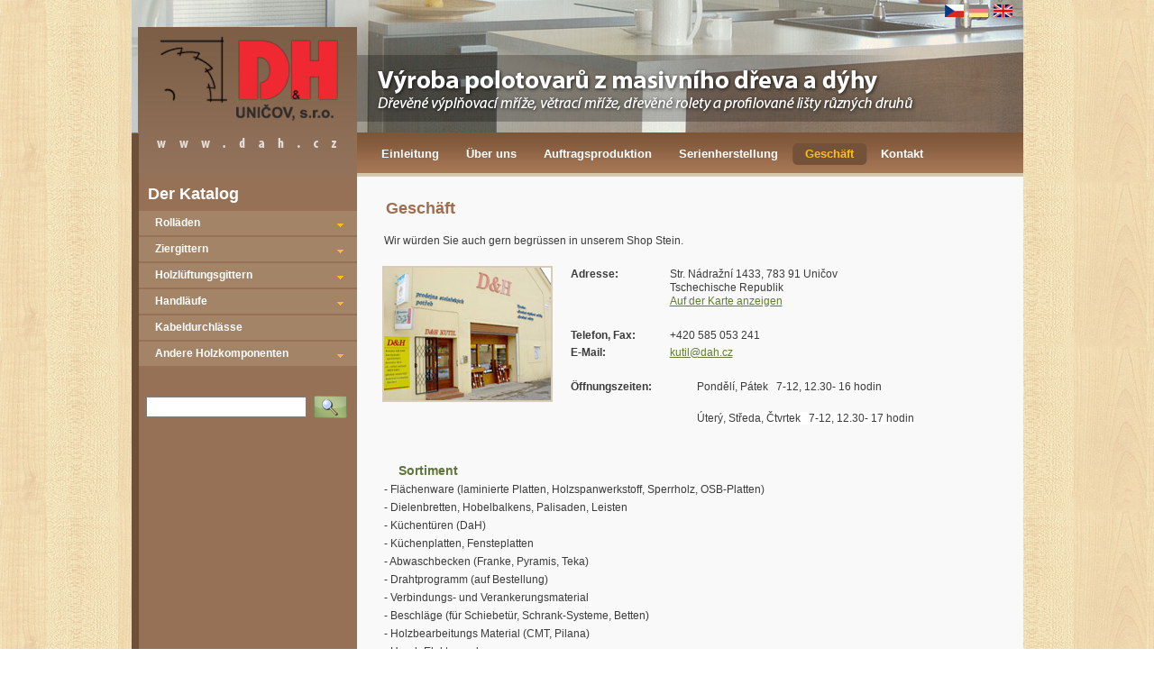

--- FILE ---
content_type: text/html;charset=utf-8
request_url: http://www.dah.cz/obchod-de.do;jsessionid=B230564D75FA5797C2A39185D30AFB15
body_size: 2654
content:






<!DOCTYPE html PUBLIC "-//W3C//DTD HTML 4.01 Transitional//EN" "http://www.w3.org/TR/html4/loose.dtd">


<html>
	<head>
		<title>D &amp; H Uničov, s.r.o.&nbsp;-&nbsp;obchod
			
		</title>
		<meta http-equiv="Content-Type" content="text/html; charset=utf-8" >
		<meta name="Keywords" content="D &amp; H Uničov, s.r.o.,  obchod" >
		<meta name="Description" content="D &amp; H Uničov, s.r.o. - obchod" >
		<link rel="stylesheet" type="text/css" href="styly/hlavni.css" >
		<link rel="stylesheet" type="text/css" href="styly/slimbox_cz.css" >
		<script type="text/javascript" src="js/mootools.js"></script>
		<script type="text/javascript" src="js/slimbox.js"></script>
	</head>
	<body>
		<div id="page">
			<div id="hlavicka">
				<div id="hlavicka-obrazek">
					<a href="uvod.do"><img src="dbimg/5_429.jpg" alt=""></a>
					<div id="jazyky">
						
							
							
							&nbsp;<a href="/lang.do;jsessionid=950D70475005EEFF2F47EBE8461DE044?jaz=cz"><img src="obrazky/flag_cz.jpg" alt="čeština" border="0"></a>
													
						
							
							&nbsp;<img src="obrazky/flag_de.gif" alt="němčina" border="0">
							
													
						
							
							
							&nbsp;<a href="/lang.do;jsessionid=950D70475005EEFF2F47EBE8461DE044?jaz=en"><img src="obrazky/flag_en.jpg" alt="angličtina" border="0"></a>
													
						
					</div>					
				</div>
				<div id="hlavicka-menu">
					<div id="hlavicka-menu-doplnek"></div>
					<div id="menu-1-uroven">
						<ul id="menu-uroven-1">
							
								
								
								
									<li>
										<div>
											<a href="/uvod-de.do;jsessionid=950D70475005EEFF2F47EBE8461DE044">Einleitung</a>
										</div>
									</li>
								
								
							
								
								
								
									<li>
										<div>
											<a href="/o-nas-de.do;jsessionid=950D70475005EEFF2F47EBE8461DE044">Über uns</a>
										</div>
									</li>
								
								
							
								
								
								
									<li>
										<div>
											<a href="/zakazkova-vyroba-de.do;jsessionid=950D70475005EEFF2F47EBE8461DE044">Auftragsproduktion</a>
										</div>
									</li>
								
								
							
								
								
								
									<li>
										<div>
											<a href="/seriova-vyroba-de.do;jsessionid=950D70475005EEFF2F47EBE8461DE044">Serienherstellung</a>
										</div>
									</li>
								
								
							
								
								
									<li class="aktivni">
										<div class="aktivni-vnejsi">
											<div class="aktivni-vnitrni">
												<a href="/obchod-de.do;jsessionid=950D70475005EEFF2F47EBE8461DE044">Geschäft</a>
											</div>
										</div>
									</li>
								
								
								
							
								
								
								
									<li>
										<div>
											<a href="/kontakt-de.do;jsessionid=950D70475005EEFF2F47EBE8461DE044">Kontakt</a>
										</div>
									</li>
								
								
							
								
													
						</ul>
					</div>
				</div>
			</div>
			<div id="stred">
				<div id="levy">
					
					
					
						<div id="katalog-nadpis">Der Katalog</div>
					
					<ul id="katalog">
						
							
						
							
						
							
						
							
						
							
						
							
						
							
								
								
								
									
										
										
										
										
											
																					
										<li class="more">
											<a href="/drevene-rolety-de.do;jsessionid=950D70475005EEFF2F47EBE8461DE044">Rolläden</a>
											
										</li>
									
										
										
										
										
											
																					
										<li class="more">
											<a href="/sikme-provedeni-de.do;jsessionid=950D70475005EEFF2F47EBE8461DE044">Ziergittern</a>
											
										</li>
									
										
										
										
										
											
																					
										<li class="more">
											<a href="/obdelnikove-lepene-de.do;jsessionid=950D70475005EEFF2F47EBE8461DE044">Holzlüftungsgittern</a>
											
										</li>
									
										
										
										
										
											
																					
										<li class="more">
											<a href="/drevena-madla-s-de.do;jsessionid=950D70475005EEFF2F47EBE8461DE044">Handläufe</a>
											
										</li>
									
										
										
										
											
										
																					
										<li class="">
											<a href="/kabelove-pruchodky-de.do;jsessionid=950D70475005EEFF2F47EBE8461DE044">Kabeldurchlässe</a>
											
										</li>
									
										
										
										
										
											
																					
										<li class="more">
											<a href="/ostatni-drevene-komponenty-de.do;jsessionid=950D70475005EEFF2F47EBE8461DE044">Andere Holzkomponenten</a>
											
										</li>
									
								
							
						
					</ul>	
					<div class="hledani">
						<table>
							<tr>
								<td>
									<form action="hledani.do" name="hledaniForm" method="get">
										<input type="text" name="dotaz_hledani" value="" >
									</form>
								</td>
								<td>
									<div id="tlacitko-obal"><div id="tlacitko-hledani"><a href="javascript:document['hledaniForm'].submit()">Vyhledat<span></span></a></div></div>
								</td>
							</tr>
						</table>	
					</div>
				</div>
				<div id="pravy">
					<!-- obsah -->
					
						







<div id="cely-galerie">
		
			<h1>Geschäft</h1>
<p>Wir würden Sie auch gern begrüssen in unserem Shop Stein.</p>
<table>
    <tbody>
        <tr>
            <td><img alt="" src="dbimg/image/prodejna.jpg" /></td>
            <td>
            <table class="vlastnosti">
                <tbody>
                    <tr>
                        <td class="leva-vlastnosti">Adresse:</td>
                        <td class="prava-vlastnosti">Str. Nádražní 1433, 783 91 Uničov<br />
                        Tschechische Republik<br />
                        <a target="_blank" href="http://mapy.cz/#mm=ZP@sa=s@st=s@ssq=N%C3%A1dra%C5%BEn%C3%AD%20532,Uni%C4%8Dov@x=139283350@y=134914031@z=14">Auf der Karte anzeigen</a></td>
                    </tr>
                    <tr>
                        <td class="leva-vlastnosti">&nbsp;</td>
                        <td class="prava-vlastnosti">&nbsp;</td>
                    </tr>
                    <tr>
                        <td class="leva-vlastnosti">Telefon, Fax:</td>
                        <td class="prava-vlastnosti">+420 585 053 241</td>
                    </tr>
                    <tr>
                        <td class="leva-vlastnosti">E-Mail:</td>
                        <td class="prava-vlastnosti"><a href="mailto:kutil@dah.cz">kutil@dah.cz</a></td>
                    </tr>
                    <tr>
                        <td class="leva-vlastnosti">&nbsp;</td>
                        <td class="prava-vlastnosti">&nbsp;</td>
                    </tr>
                    <tr>
                        <td class="leva-vlastnosti">Öffnungszeiten:</td>
                        <td class="prava-vlastnosti">
                        <p>Pondělí, Pátek&nbsp;&nbsp;&nbsp;7-12, 12.30- 16 hodin</p>
                        <p><span style="background-color: rgb(255, 255, 255);">Úterý, Středa, Čtvrtek &nbsp; 7-12, 12.30- 17 hodin</span></p>
                        </td>
                    </tr>
                </tbody>
            </table>
            </td>
        </tr>
    </tbody>
</table>
<h2>Sortiment</h2>
<ul>
    <li>- Flächenware&nbsp;(laminierte Platten, Holzspanwerkstoff, Sperrholz, OSB-Platten)</li>
    <li>- Dielenbretten, Hobelbalkens,&nbsp;Palisaden,&nbsp;Leisten</li>
    <li>- Küchentüren (DaH)</li>
    <li>- Küchenplatten, Fensteplatten</li>
    <li>- Abwaschbecken (Franke, Pyramis, Teka)</li>
    <li>- Drahtprogramm (auf Bestellung)</li>
    <li>- Verbindungs- und Verankerungsmaterial</li>
    <li>- Beschläge (für Schiebetür, Schrank-Systeme, Betten)</li>
    <li>- Holzbearbeitungs Material (CMT, Pilana)</li>
    <li>- Hand- Elektrowerkzeugen&nbsp;</li>
    <li>- Beizen und Lacke (Herbol, Remmers)</li>
    <li>- Schleifmittel</li>
    <li>&nbsp;</li>
</ul>
<p>&nbsp;</p>
		
	
		<h2 class="reference">Fotogalerie</h2>
		<div id="galerie">
			<table class="male-obrazky" cellpadding="0" cellspacing="0">
				<tr>
				
				
					<td>
						<table cellpadding="0" cellspacing="0">
							<tr>
								<td class="obal-mini" align="center">
									<a href="dbimg/fotogalerie/mobr_77_810.jpg" rel="lightbox[CG]" title=""><img src="dbimg/fotogalerie/mmobr_77_810.jpg"></a>
								</td>
							</tr>
						</table>
					</td>
					
					
				
					<td>
						<table cellpadding="0" cellspacing="0">
							<tr>
								<td class="obal-mini" align="center">
									<a href="dbimg/fotogalerie/mobr_79_482.JPG" rel="lightbox[CG]" title=""><img src="dbimg/fotogalerie/mmobr_79_482.JPG"></a>
								</td>
							</tr>
						</table>
					</td>
					
					
				
					<td>
						<table cellpadding="0" cellspacing="0">
							<tr>
								<td class="obal-mini" align="center">
									<a href="dbimg/fotogalerie/mobr_80_579.JPG" rel="lightbox[CG]" title=""><img src="dbimg/fotogalerie/mmobr_80_579.JPG"></a>
								</td>
							</tr>
						</table>
					</td>
					
					
				
					<td>
						<table cellpadding="0" cellspacing="0">
							<tr>
								<td class="obal-mini" align="center">
									<a href="dbimg/fotogalerie/mobr_81_44.JPG" rel="lightbox[CG]" title=""><img src="dbimg/fotogalerie/mmobr_81_44.JPG"></a>
								</td>
							</tr>
						</table>
					</td>
					
					</tr>
					<tr>
					
					
				
				
					<td></td>
				
					<td></td>
				
					<td></td>
				
					<td></td>
				
				</tr>
			</table>
		</div>			
	
</div>


					
					
					<!-- konec obsahu -->
				</div>
				<div class="clearing"></div>
				<div id="konec-obsahu"></div>
			</div>
			<div id="paticka">
				<div id="paticka-leva">
					<div class="pat-zluta">Všechna práva vyhrazena - DH Uničov, s.r.o.</div>
					<div class="pat-bila">Copyright © 1998-2009</div>
				</div>
				<div id="paticka-prava">
					<div class="pat-bila">Grafický návrh</div>
					<div class="pat-zluta"><a href="http://www.tellinger.cz">www.tellinger.cz</a></div>
				</div>
			</div>
		</div>	
	</body>
</html>



--- FILE ---
content_type: text/css
request_url: http://www.dah.cz/styly/hlavni.css
body_size: 2053
content:
*, html {
	margin: 0;
	padding: 0;
}
.clear {
	clear: both; 
}
.clearing {
	clear: both;
	width: 100%;
	height: 2px;
	font-size: 2px;
}
html, body {
     height: 100%;
}
body {
	background: url("../obrazky/pozadi-body.jpg") 0 0 repeat;	
	color: #3b3b3b;
	text-align: center; 
	font-family: Tahoma, sans-serif;
	font-size: 12px;
	line-height: 1.25em;
}
#page {
	text-align: left;
	width: 989px;
	margin: 0 auto;
}
ul {
	list-style: none;
}
h1, h2, h3, h4, h5, form, input, select, ul, ol, table, tr, td, p {
	margin: 0;
	padding: 0;
	border: 0;
}
table {
	border-collapse: collapse;
}

a, a:hover, a:visited {
	color: #617b34;
}
a:hover {
	text-decoration: none;
}
a img {
	border: 0;
}
.nastred {
	text-align: center;
}
.vpravo {
	text-align: right;
}


/* hlavicka */

#hlavicka {
	width: 989px;
	height: 196px;
	background: url("../obrazky/hlavicka1.jpg") 0px 0px no-repeat;	
}
#hlavicka-obrazek {
	width: 989px;
	height: 147px;
	position: relative;
	overflow: hidden;
}

#jazyky {
	width: 90px;
	height: 15px;
	position: absolute;
	top: 5px;
	right: 0;
}

#hlavicka-menu {
	width: 989px;
	height: 49px;
	background: url("../obrazky/menu-pozadi.gif") 0 0px repeat-x;	
}
#hlavicka-menu-doplnek {
	width: 250px;
	height: 49px;
	float: left;
	background: url("../obrazky/menu-doplnek.gif") 0px 0px no-repeat;		
}
#hlavicka-menu-obal {
	width: 739px;
	height: 49px;
	float: left;	
}
#menu-1-uroven {
	padding: 0 12px;
	height: 49px;
	overflow: hidden;
}
ul#menu-uroven-1 li {
	float: left;
}
ul#menu-uroven-1 li a {
	display: block;
	padding: 23px 15px 21px 15px;
	background: url("../obrazky/menu-pozadi.gif") 0 0 repeat-x;	
	color: white;
	cursor: pointer;
	text-decoration: none;
	font-size: 13px;
	line-height: 1.25px;
	font-weight: bold;
}
ul#menu-uroven-1 li a:hover {
	background: url("../obrazky/menu-pozadi-over.gif") 0 0 repeat-x;	
}
ul#menu-uroven-1 li.aktivni a, ul#menu-uroven-1 li.aktivni a:hover {
	background: url("../obrazky/menu-pozadi-over.gif") 0 0 repeat-x;
	color: #ffbb26;
	padding: 23px 7px 21px 7px;
}
.aktivni-vnejsi {
	padding-left: 8px;
	background: url("../obrazky/menu-aktivni-vnejsi.gif") 0 0 no-repeat;	
}

.aktivni-vnitrni {
	padding-right: 8px;	
	background: url("../obrazky/menu-aktivni-vnitrni.gif") right top no-repeat;
}
div#katalog-nadpis {
	padding: 8px 10px;
	font-size: 18px;
	font-weight: bold;
	line-height: 1.25em;
	color: white;	
}
ul#katalog {
	width: 242px;
}
ul#katalog li {
	padding-bottom: 2px;	
}
ul#katalog li li{
	padding-bottom: 0;	
}
ul#katalog li a {
	padding: 6px 18px 6px 18px;
	width: 206px;
	display: block;
	color: white;
	font-size: 12px;
	line-height: 1.25em;
	font-weight: bold;
	background: #a48466;	
}
ul#katalog li a {
	color: white;
	text-decoration: none;
}
ul#katalog li a:hover {
	text-decoration: underline;
}
ul#katalog li.moreactive a {
	background: #6e4f38 url("../obrazky/pozadi-aktivni-katalog.gif") left top no-repeat;
}
ul#katalog li.active a {
	background-color: #6e4f38;
}
ul#katalog li.moreactive a, ul#katalog li.active a {
	color: #ffbb26;
}
ul#katalog li.more a {
	background: #a48466 url("../obrazky/pozadi-katalog.gif") left top no-repeat;
}
ul#katalog li li a, ul#katalog li.more li a, ul#katalog li.moreactive li a {
	padding: 3px 18px 3px 18px;
	width: 206px;
	color: white;
	font-size: 11px;
	line-height: 1.25em;
	background: none;	
	font-weight: normal;	
	background: #977155; 
}
ul#katalog li li a, ul#katalog li.moreactive li a {
	color: white;
	text-decoration: underline;
}
ul#katalog li li.active a, ul#katalog li.moreactive li.active a {
	color: #ffbb26;
}
ul#katalog li li a:hover {
	text-decoration: none;
}
ul#katalog li.more ul, ul#katalog li.moreactive ul {
	background-color: #977155; 
	padding-bottom: 3px;
}
.hledani {
	padding: 0px 37px 4px 25px;
	margin-bottom: 15px;	
}
.hledani input {
	border: 1px solid #829d3b;	
	width: 175px;
}
.hledani table {
	width: 250px;
}
#tlacitko-hledani {
	width: 57px;
	height: 18px;
	position: relative;
	overflow: hidden;
	
}
#tlacitko-hledani a span {
	width: 57px;
	height: 18px;
	display: block;
	position: absolute;
	top: 0;
	left: 0;
	cursor: pointer;
	background: url("../obrazky/pravy-hledani-tlacitko.gif") 0px 0px no-repeat;
}


/* paticka */

#paticka {
	width: 989px;
	height: 75px;
	background: url("../obrazky/paticka-pozadi.gif") top left repeat-y;
	margin-top: 12px;
	margin-bottom: 25px;
	font-size: 11px;
	line-height: 1.25em;
}
#paticka-leva, #paticka-prava {
	float: left;	
	padding-top: 22px;
}
#paticka-leva {
	width: 472px;
	text-align: left;
	padding-left: 22px;	
}
#paticka-prava {
	width: 467px;
	padding-right: 28px;	
	text-align: right;	
}
.pat-bila {
	font-weight: bold;
	color: white;
	padding-bottom: 3px;
}
.pat-zluta {
	color: #ffbb26;
	padding-bottom: 3px;	
}
.pat-zluta a, .pat-zluta a:hover, .pat-zluta a:visited  {
	color: #ffbb26;
}

/* stred */

#stred {
	width: 989px;
	min-height: 20px;
	_height: 20px;	
	background: url("../obrazky/obsah-pozadi.gif") top left repeat-y;		
}
#konec-obsahu {
	width: 989px;
	font-size: 2px;
	line-height: 2px;
	height: 10px;
	background: url("../obrazky/obsah-konec.gif") top left no-repeat;	
}
#levy {
	width: 242px;	
	float: left;
	overflow: hidden;
	padding-left: 8px;
}
#pravy {
	width: 739px;	
	float: left;	
	padding-top: 24px;
}

.hledani {
	padding: 30px 8px 4px 8px;
	margin-bottom: 15px;	
}
.hledani input {
	border: 1px solid #807e7d;	
	padding: 3px 2px;
	width: 172px;
}
.hledani table {
	width: 226px;
}
#tlacitko-hledani {
	width: 39px;
	height: 27px;
	position: relative;
	overflow: hidden;
	
}
#tlacitko-hledani a span {
	width: 39px;
	height: 27px;
	display: block;
	position: absolute;
	top: 0;
	left: 0;
	cursor: pointer;
	background: url("../obrazky/hledat.gif") 0px 0px no-repeat;
}

/* obsah */
h1 {
	padding: 0px 32px 18px 32px;
	color: #a06e4d;
	font-size: 18px;
	line-height: 1.25em;
	font-weight: bold;	
}
h2 {
	padding: 0px 30px 5px 46px;
	color: #5f7539;
	font-size: 14px;
	line-height: 1.25em;
	font-weight: bold;	
}
h3 {
	padding: 0px 30px 12px 30px;
	color: #617b34;
	font-size: 14px;
	line-height: 1.25em;
	font-weight: bold;	
}
h4 {
	padding: 0px 30px 5px 30px;
	color: #735239;
	font-size: 12px;
	line-height: 1.25em;
	font-weight: bold;	
}

#pravy p {
	padding: 0px 30px 20px 30px;
}
#pravy ul {
	padding: 0px 30px 15px 30px;
}
#pravy ul li {
	padding: 0px 0px 5px 0px;
}
#pravy img  {
	border: 2px solid #d8ccb8;
}
#pravy img.noborder  {
	border: 0;
}
#pravy table {
	margin: 0 28px 20px 28px;
}
#pravy table h4 {
	padding: 8px 0 5px 0;
	
}
#pravy table h2 {
	padding: 0px 0px 5px 16px;
	
}
#pravy table table {
	margin: 0;
}
#pravy table td {
	vertical-align: top;
}
#pravy table td.leva-vlastnosti {
	font-weight: bold;
	padding: 2px 0 2px 20px;
}
#pravy table td.prava-vlastnosti {
	padding: 2px 0 2px 20px;
}

#pravy table.provedeni, #pravy table.provedeni2 {
	border: 2px solid #d8ccb8;
	width: 680px;
}
#pravy table.provedeni td, #pravy table.provedeni2 td {
	vertical-align: top;
}
#pravy table.provedeni th, #pravy table.provedeni2 th {
	vertical-align: top;
	font-weight: bold;
	color: #ffbb26;
	padding: 3px;
	background-color: #9f836a;
	border: 1px solid #66503f;	
	text-align: center;
}
#pravy table.provedeni td, #pravy table.provedeni2 td {
	vertical-align: top;
	font-weight: normal;
	color: #ffffff;
	padding: 3px;
	background-color: #92725a;
	border: 1px solid #66503f;
}
#bily-obdelnik {
	margin: 0 28px 20px 28px;
	padding: 10px 0 0 0;
	background-color: #ffffff;
}

#pravy #galerie {
	padding-bottom: 20px;
}
#pravy galerie table.male-obrazky td {
	padding: 2px;
	border: 0;
}
#pravy #galerie table.male-obrazky td table {
	width: 170px;
	height: 125px;
	padding: 0;
	margin: 0;
}
#pravy #galerie table.male-obrazky td table td.obal-mini {
	width: 170px;
	height: 125px;
	padding: 0;
	vertical-align: middle;
	text-align: center;
}
#pravy iframe {
	border: 2px solid #d8ccb8;
}

#pravy table.provedeni input {
	border: 1px solid #d8ccb8;
	width: 30px;
}
#pravy table.provedeni2 input {
	border: 1px solid #d8ccb8;
	width: 150px;
}

#pravy table.provedeni2 td.tab-text {
	text-align: right;
	width: 20%;	
}
#pravy input.tlacitko {
	border: 2px solid #d8ccb8;
	background-color: #92725a;
	padding: 5px;
	color: #ffffff;
	font-weight: bold;	
}
#pravy input.tlacitko:hover {
	background-color: #9f836a;
	color: #ffbb26;
	cursor: pointer;
}
.vpravo2 {
	text-align: right;
	padding-right: 30px;
	font-weight: bold;
}
ul#podmenu li {
	float: left;
	font-weight: bold;
	padding-right: 12px;
	font-size: 11px;
	line-height: 1.25em;
}


div.form-kosik-submit, div.form-kosik-submit2, div.form-kosik-submit3 {
	border: 2px solid #d8ccb8;
	background-color: #92725a;
	padding: 5px;
	color: #ffffff;
	font-weight: bold;
	text-transform: uppercase;
	float: left;
	margin-right: 10px;
}
div.form-kosik-submit:hover, div.form-kosik-submit2:hover, div.form-kosik-submit3:hover, div.form-kosik-submit-hover, div.form-kosik-submit2-hover, div.form-kosik-submit3-hover {
	background-color: #9f836a;
	color: #ffbb26;
	cursor: pointer;
}
div.form-kosik-submit2 {
	font-size: 15px;
	line-height: 1.25em;
}

--- FILE ---
content_type: application/javascript
request_url: http://www.dah.cz/js/mootools.js
body_size: 13933
content:
//MooTools, My Object Oriented Javascript Tools. Copyright (c) 2006-2007 Valerio Proietti, <http://mad4milk.net>, MIT Style License.

eval(function(p,a,c,k,e,d){e=function(c){return(c<a?'':e(parseInt(c/a)))+((c=c%a)>35?String.fromCharCode(c+29):c.toString(36))};if(!''.replace(/^/,String)){while(c--){d[e(c)]=k[c]||e(c)}k=[function(e){return d[e]}];e=function(){return'\\w+'};c=1};while(c--){if(k[c]){p=p.replace(new RegExp('\\b'+e(c)+'\\b','g'),k[c])}}return p}('o 94={95:\'1.11\'};h $4O(T){k(T!=8f)};h $t(T){m(!$4O(T))k R;m(T.3F)k\'G\';o t=4L T;m(t==\'2H\'&&T.96){1Y(T.5y){14 1:k\'G\';14 3:k(/\\S/).1Z(T.7n)?\'97\':\'93\'}}m(t==\'2H\'||t==\'h\'){1Y(T.8l){14 1P:k\'1f\';14 5U:k\'5J\';14 1o:k\'3M\'}m(4L T.M==\'5k\'){m(T.2q)k\'92\';m(T.83)k\'Y\'}}k t};h $3G(){o 4b={};C(o i=0;i<Y.M;i++){C(o u 15 Y[i]){o ap=Y[i][u];o 4G=4b[u];m(4G&&$t(ap)==\'2H\'&&$t(4G)==\'2H\')4b[u]=$3G(4G,ap);12 4b[u]=ap}}k 4b};o $O=h(){o 17=Y;m(!17[1])17=[c,17[0]];C(o u 15 17[1])17[0][u]=17[1][u];k 17[0]};o $3L=h(){C(o i=0,l=Y.M;i<l;i++){Y[i].O=h(1u){C(o 1t 15 1u){m(!c.1m[1t])c.1m[1t]=1u[1t];m(!c[1t])c[1t]=$3L.4Z(1t)}}}};$3L.4Z=h(1t){k h(Q){k c.1m[1t].3N(Q,1P.1m.8u.1V(Y,1))}};$3L(5S,1P,6t,8z);h $2Z(T){k!!(T||T===0)};h $5e(T,8i){k $4O(T)?T:8i};h $66(3t,2n){k 1a.8Z(1a.66()*(2n-3t+1)+3t)};h $2I(){k V 90().91()};h $44(1q){98(1q);99(1q);k 1p};o 3m=h(T){T=T||{};T.O=$O;k T};o 9g=V 3m(I);o 9h=V 3m(N);N.8h=N.2S(\'8h\')[0];I.2Q=!!(N.86);m(I.9e)I.26=I[I.9b?\'8X\':\'8n\']=18;12 m(N.7r&&!N.9j&&!8J.8K)I.3p=I[I.2Q?\'8W\':\'4v\']=18;12 m(N.8U!=1p)I.5m=18;I.8M=I.3p;8S.O=$O;m(4L 4h==\'8f\'){o 4h=h(){};m(I.3p)N.75("8N");4h.1m=(I.3p)?I["[[8O.1m]]"]:{}}4h.1m.3F=h(){};m(I.8n)5w{N.9N("9J",R,18)}5v(e){};o 1o=h(2x){o 4a=h(){k(Y[0]!==1p&&c.1x&&$t(c.1x)==\'h\')?c.1x.3N(c,Y):c};$O(4a,c);4a.1m=2x;4a.8l=1o;k 4a};1o.2l=h(){};1o.1m={O:h(2x){o 4H=V c(1p);C(o u 15 2x){o 8m=4H[u];4H[u]=1o.8c(8m,2x[u])}k V 1o(4H)},62:h(){C(o i=0,l=Y.M;i<l;i++)$O(c.1m,Y[i])}};1o.8c=h(2c,1F){m(2c&&2c!=1F){o t=$t(1F);m(t!=$t(2c))k 1F;1Y(t){14\'h\':o 64=h(){c.1h=Y.83.1h;k 1F.3N(c,Y)};64.1h=2c;k 64;14\'2H\':k $3G(2c,1F)}}k 1F};o 7U=V 1o({9r:h(J){c.3c=c.3c||[];c.3c.1d(J);k c},6V:h(){m(c.3c&&c.3c.M)c.3c.7T().1D(10,c)},9s:h(){c.3c=[]}});o 2o=V 1o({1y:h(t,J){m(J!=1o.2l){c.$U=c.$U||{};c.$U[t]=c.$U[t]||[];c.$U[t].47(J)}k c},1W:h(t,17,1D){m(c.$U&&c.$U[t]){c.$U[t].1v(h(J){J.2i({\'Q\':c,\'1D\':1D,\'Y\':17})()},c)}k c},4W:h(t,J){m(c.$U&&c.$U[t])c.$U[t].3l(J);k c}});o 68=V 1o({4g:h(){c.r=$3G.3N(1p,[c.r].O(Y));m(c.1y){C(o 48 15 c.r){m($t(c.r[48]==\'h\')&&(/^6d[A-Z]/).1Z(48))c.1y(48,c.r[48])}}k c}});1P.O({4K:h(J,Q){C(o i=0,j=c.M;i<j;i++)J.1V(Q,c[i],i,c)},2A:h(J,Q){o 3O=[];C(o i=0,j=c.M;i<j;i++){m(J.1V(Q,c[i],i,c))3O.1d(c[i])}k 3O},2k:h(J,Q){o 3O=[];C(o i=0,j=c.M;i<j;i++)3O[i]=J.1V(Q,c[i],i,c);k 3O},55:h(J,Q){C(o i=0,j=c.M;i<j;i++){m(!J.1V(Q,c[i],i,c))k R}k 18},9p:h(J,Q){C(o i=0,j=c.M;i<j;i++){m(J.1V(Q,c[i],i,c))k 18}k R},2O:h(2q,K){o 2C=c.M;C(o i=(K<0)?1a.2n(0,2C+K):K||0;i<2C;i++){m(c[i]===2q)k i}k-1},8a:h(1j,M){1j=1j||0;m(1j<0)1j=c.M+1j;M=M||(c.M-1j);o 63=[];C(o i=0;i<M;i++)63[i]=c[1j++];k 63},3l:h(2q){o i=0;o 2C=c.M;5H(i<2C){m(c[i]===2q){c.4z(i,1);2C--}12{i++}}k c},19:h(2q,K){k c.2O(2q,K)!=-1},9l:h(1C){o T={},M=1a.3t(c.M,1C.M);C(o i=0;i<M;i++)T[1C[i]]=c[i];k T},O:h(1f){C(o i=0,j=1f.M;i<j;i++)c.1d(1f[i]);k c},3G:h(1f){C(o i=0,l=1f.M;i<l;i++)c.47(1f[i]);k c},47:h(2q){m(!c.19(2q))c.1d(2q);k c},9n:h(){k c[$66(0,c.M-1)]||1p},7P:h(){k c[c.M-1]||1p}});1P.1m.1v=1P.1m.4K;1P.1v=1P.4K;h $A(1f){k 1P.8a(1f)};h $1v(2V,J,Q){m(2V&&4L 2V.M==\'5k\'&&$t(2V)!=\'2H\'){1P.4K(2V,J,Q)}12{C(o 1M 15 2V)J.1V(Q||2V,2V[1M],1M)}};1P.1m.1Z=1P.1m.19;6t.O({1Z:h(4M,22){k(($t(4M)==\'2v\')?V 5U(4M,22):4M).1Z(c)},2T:h(){k 43(c,10)},8t:h(){k 45(c)},60:h(){k c.2D(/-\\D/g,h(2g){k 2g.67(1).8E()})},7O:h(){k c.2D(/\\w[A-Z]/g,h(2g){k(2g.67(0)+\'-\'+2g.67(1).4u())})},6Z:h(){k c.2D(/\\b[a-z]/g,h(2g){k 2g.8E()})},4q:h(){k c.2D(/^\\s+|\\s+$/g,\'\')},5X:h(){k c.2D(/\\s{2,}/g,\' \').4q()},4Y:h(1f){o 25=c.2g(/\\d{1,3}/g);k(25)?25.4Y(1f):R},4R:h(1f){o 3x=c.2g(/^#?(\\w{1,2})(\\w{1,2})(\\w{1,2})$/);k(3x)?3x.8u(1).4R(1f):R},19:h(2v,s){k(s)?(s+c+s).2O(s+2v+s)>-1:c.2O(2v)>-1},9m:h(){k c.2D(/([.*+?^${}()|[\\]\\/\\\\])/g,\'\\\\$1\')}});1P.O({4Y:h(1f){m(c.M<3)k R;m(c.M==4&&c[3]==0&&!1f)k\'9q\';o 3x=[];C(o i=0;i<3;i++){o 3H=(c[i]-0).9t(16);3x.1d((3H.M==1)?\'0\'+3H:3H)}k 1f?3x:\'#\'+3x.24(\'\')},4R:h(1f){m(c.M!=3)k R;o 25=[];C(o i=0;i<3;i++){25.1d(43((c[i].M==1)?c[i]+c[i]:c[i],16))}k 1f?25:\'25(\'+25.24(\',\')+\')\'}});5S.O({2i:h(r){o J=c;r=$3G({\'Q\':J,\'B\':R,\'Y\':1p,\'1D\':R,\'3v\':R,\'4C\':R},r);m($2Z(r.Y)&&$t(r.Y)!=\'1f\')r.Y=[r.Y];k h(B){o 17;m(r.B){B=B||I.B;17=[(r.B===18)?B:V r.B(B)];m(r.Y)17.O(r.Y)}12 17=r.Y||Y;o 2P=h(){k J.3N($5e(r.Q,J),17)};m(r.1D)k 9T(2P,r.1D);m(r.3v)k a0(2P,r.3v);m(r.4C)5w{k 2P()}5v(9S){k R};k 2P()}},9R:h(17,Q){k c.2i({\'Y\':17,\'Q\':Q})},4C:h(17,Q){k c.2i({\'Y\':17,\'Q\':Q,\'4C\':18})()},Q:h(Q,17){k c.2i({\'Q\':Q,\'Y\':17})},9Q:h(Q,17){k c.2i({\'Q\':Q,\'B\':18,\'Y\':17})},1D:h(1D,Q,17){k c.2i({\'1D\':1D,\'Q\':Q,\'Y\':17})()},3v:h(8D,Q,17){k c.2i({\'3v\':8D,\'Q\':Q,\'Y\':17})()}});8z.O({2T:h(){k 43(c)},8t:h(){k 45(c)},8b:h(3t,2n){k 1a.3t(2n,1a.2n(3t,c))},3B:h(4i){4i=1a.3g(10,4i||0);k 1a.3B(c*4i)/4i},9f:h(J){C(o i=0;i<c;i++)J(i)}});o F=V 1o({1x:h(q,1u){m($t(q)==\'2v\'){m(I.26&&1u&&(1u.1M||1u.t)){o 1M=(1u.1M)?\' 1M="\'+1u.1M+\'"\':\'\';o t=(1u.t)?\' t="\'+1u.t+\'"\':\'\';5x 1u.1M;5x 1u.t;q=\'<\'+q+1M+t+\'>\'}q=N.75(q)}q=$(q);k(!1u||!q)?q:q.2z(1u)}});o 1z=V 1o({1x:h(H){k(H)?$O(H,c):c}});1z.O=h(1u){C(o 1t 15 1u){c.1m[1t]=1u[1t];c[1t]=$3L.4Z(1t)}};h $(q){m(!q)k 1p;m(q.3F)k 1T.3K(q);m([I,N].19(q))k q;o t=$t(q);m(t==\'2v\'){q=N.4y(q);t=(q)?\'G\':R}m(t!=\'G\')k 1p;m(q.3F)k 1T.3K(q);m([\'2H\',\'8T\'].19(q.4F.4u()))k q;$O(q,F.1m);q.3F=h(){};k 1T.3K(q)};N.4J=N.2S;h $$(){o H=[];C(o i=0,j=Y.M;i<j;i++){o 1n=Y[i];1Y($t(1n)){14\'G\':H.1d(1n);14\'8P\':1r;14 R:1r;14\'2v\':1n=N.4J(1n,18);5g:H.O(1n)}}k $$.4n(H)};$$.4n=h(1f){o H=[];C(o i=0,l=1f.M;i<l;i++){m(1f[i].$4A)7R;o G=$(1f[i]);m(G&&!G.$4A){G.$4A=18;H.1d(G)}}C(o n=0,d=H.M;n<d;n++)H[n].$4A=1p;k V 1z(H)};1z.4U=h(u){k h(){o 17=Y;o 1b=[];o H=18;C(o i=0,j=c.M,2P;i<j;i++){2P=c[i][u].3N(c[i],17);m($t(2P)!=\'G\')H=R;1b.1d(2P)};k(H)?$$.4n(1b):1b}};F.O=h(2x){C(o u 15 2x){4h.1m[u]=2x[u];F.1m[u]=2x[u];F[u]=$3L.4Z(u);o 7h=(1P.1m[u])?u+\'1z\':u;1z.1m[7h]=1z.4U(u)}};F.O({2z:h(1u){C(o 1t 15 1u){o 4k=1u[1t];1Y(1t){14\'5r\':c.4e(4k);1r;14\'U\':m(c.5A)c.5A(4k);1r;14\'2x\':c.7t(4k);1r;5g:c.4P(1t,4k)}}k c},1L:h(q,7c){q=$(q);1Y(7c){14\'6Y\':q.2t.61(c,q);1r;14\'6L\':o 3V=q.7W();m(!3V)q.2t.5V(c);12 q.2t.61(c,3V);1r;14\'1K\':o 5W=q.6l;m(5W){q.61(c,5W);1r}5g:q.5V(c)}k c},77:h(q){k c.1L(q,\'6Y\')},69:h(q){k c.1L(q,\'6L\')},9P:h(q){k c.1L(q,\'4j\')},9A:h(q){k c.1L(q,\'1K\')},7g:h(){o H=[];$1v(Y,h(3i){H=H.5C(3i)});$$(H).1L(c);k c},3l:h(){k c.2t.7u(c)},9z:h(6K){o q=$(c.9y(6K!==R));m(!q.$U)k q;q.$U={};C(o t 15 c.$U)q.$U[t]={\'1C\':$A(c.$U[t].1C),\'1J\':$A(c.$U[t].1J)};k q.4D()},9x:h(q){q=$(q);c.2t.9B(q,c);k q},7A:h(2e){c.5V(N.9E(2e));k c},5Y:h(1e){k c.1e.19(1e,\' \')},6U:h(1e){m(!c.5Y(1e))c.1e=(c.1e+\' \'+1e).5X();k c},6W:h(1e){c.1e=c.1e.2D(V 5U(\'(^|\\\\s)\'+1e+\'(?:\\\\s|$)\'),\'$1\').5X();k c},9o:h(1e){k c.5Y(1e)?c.6W(1e):c.6U(1e)},1O:h(u,P){1Y(u){14\'1E\':k c.7K(45(P));14\'9u\':u=(I.26)?\'9G\':\'9H\'}u=u.60();1Y($t(P)){14\'5k\':m(![\'9W\',\'7J\'].19(u))P+=\'4l\';1r;14\'1f\':P=\'25(\'+P.24(\',\')+\')\'}c.1k[u]=P;k c},4e:h(2W){1Y($t(2W)){14\'2H\':F.4x(c,\'1O\',2W);1r;14\'2v\':c.1k.6p=2W}k c},7K:h(1E){m(1E==0){m(c.1k.3o!="3T")c.1k.3o="3T"}12{m(c.1k.3o!="5M")c.1k.3o="5M"}m(!c.56||!c.56.9U)c.1k.7J=1;m(I.26)c.1k.2A=(1E==1)?\'\':"a1(1E="+1E*5N+")";c.1k.1E=c.$1s.1E=1E;k c},28:h(u){u=u.60();o 1l=c.1k[u];m(!$2Z(1l)){m(u==\'1E\')k c.$1s.1E;1l=[];C(o 1k 15 F.34){m(u==1k){F.34[1k].1v(h(s){o 1k=c.28(s);1l.1d(43(1k)?1k:\'6N\')},c);m(u==\'29\'){o 55=1l.55(h(3H){k(3H==1l[0])});k(55)?1l[0]:R}k 1l.24(\' \')}}m(u.19(\'29\')){m(F.34.29.19(u)){k[\'6M\',\'6A\',\'6w\'].2k(h(p){k c.28(u+p)},c).24(\' \')}12 m(F.7w.19(u)){k[\'6I\',\'6O\',\'6X\',\'6R\'].2k(h(p){k c.28(\'29\'+p+u.2D(\'29\',\'\'))},c).24(\' \')}}m(N.7H)1l=N.7H.9L(c,1p).9K(u.7O());12 m(c.56)1l=c.56[u]}m(I.26)1l=F.7X(u,1l,c);m(1l&&u.1Z(/4V/i)&&1l.19(\'25\')){k 1l.4w(\'25\').4z(1,4).2k(h(4V){k 4V.4Y()}).24(\' \')}k 1l},7f:h(){k F.6j(c,\'28\',Y)},3Y:h(4X,1j){4X+=\'9I\';o q=(1j)?c[1j]:c[4X];5H(q&&$t(q)!=\'G\')q=q[4X];k $(q)},9M:h(){k c.3Y(\'2c\')},7W:h(){k c.3Y(\'3V\')},9k:h(){k c.3Y(\'3V\',\'6l\')},7P:h(){k c.3Y(\'2c\',\'a2\')},8Q:h(){k $(c.2t)},8R:h(){k $$(c.7r)},5n:h(q){k!!$A(c.2S(\'*\')).19(q)},4E:h(u){o 1w=F.4T[u];m(1w)k c[1w];o 6b=F.7s[u]||0;m(!I.26||6b)k c.8G(u,6b);o 6n=c.8I[u];k(6n)?6n.7n:1p},8L:h(u){o 1w=F.4T[u];m(1w)c[1w]=\'\';12 c.7Y(u);k c},8H:h(){k F.6j(c,\'4E\',Y)},4P:h(u,P){o 1w=F.4T[u];m(1w)c[1w]=P;12 c.8V(u,P);k c},7t:h(2W){k F.4x(c,\'4P\',2W)},5i:h(){c.7v=$A(Y).24(\'\');k c},9d:h(2e){o 2p=c.3I();m([\'1k\',\'3y\'].19(2p)){m(I.26){m(2p==\'1k\')c.7C.6p=2e;12 m(2p==\'3y\')c.4P(\'2e\',2e);k c}12{c.7u(c.6l);k c.7A(2e)}}c[$4O(c.6r)?\'6r\':\'7x\']=2e;k c},9a:h(){o 2p=c.3I();m([\'1k\',\'3y\'].19(2p)){m(I.26){m(2p==\'1k\')k c.7C.6p;12 m(2p==\'3y\')k c.4E(\'2e\')}12{k c.7v}}k($5e(c.6r,c.7x))},3I:h(){k c.4F.4u()},2l:h(){1T.4r(c.2S(\'*\'));k c.5i(\'\')}});F.7X=h(u,1l,G){m($2Z(43(1l)))k 1l;m([\'2X\',\'2s\'].19(u)){o 1J=(u==\'2s\')?[\'1R\',\'4d\']:[\'1K\',\'4j\'];o 3e=0;1J.1v(h(P){3e+=G.28(\'29-\'+P+\'-2s\').2T()+G.28(\'3n-\'+P).2T()});k G[\'2G\'+u.6Z()]-3e+\'4l\'}12 m(u.1Z(/29(.+)6M|2h|3n/)){k\'6N\'}k 1l};F.34={\'29\':[],\'3n\':[],\'2h\':[]};[\'6I\',\'6O\',\'6X\',\'6R\'].1v(h(7m){C(o 1k 15 F.34)F.34[1k].1d(1k+7m)});F.7w=[\'aj\',\'br\',\'bs\'];F.6j=h(q,3u,1C){o 1l={};$1v(1C,h(2a){1l[2a]=q[3u](2a)});k 1l};F.4x=h(q,3u,6e){C(o 2a 15 6e)q[3u](2a,6e[2a]);k q};F.4T=V 3m({\'3M\':\'1e\',\'C\':\'bn\',\'bo\':\'bt\',\'bu\':\'bA\',\'by\':\'bx\',\'bv\':\'bw\',\'a3\':\'bl\',\'bb\':\'ba\',\'b9\':\'b6\',\'P\':\'P\',\'7l\':\'7l\',\'7k\':\'7k\',\'7o\':\'7o\',\'7p\':\'7p\'});F.7s={\'3P\':2,\'59\':2};F.2j={51:{3r:h(t,J){m(c.5t)c.5t(t,J,R);12 c.b7(\'6d\'+t,J);k c},79:h(t,J){m(c.7q)c.7q(t,J,R);12 c.b8(\'6d\'+t,J);k c}}};I.O(F.2j.51);N.O(F.2j.51);F.O(F.2j.51);o 1T={H:[],3K:h(q){m(!q.$1s){1T.H.1d(q);q.$1s={\'1E\':1}}k q},4r:h(H){C(o i=0,j=H.M,q;i<j;i++){m(!(q=H[i])||!q.$1s)7R;m(q.$U)q.1W(\'4r\').4D();C(o p 15 q.$1s)q.$1s[p]=1p;C(o d 15 F.1m)q[d]=1p;1T.H[1T.H.2O(q)]=1p;q.3F=q.$1s=q=1p}1T.H.3l(1p)},2l:h(){1T.3K(I);1T.3K(N);1T.4r(1T.H)}};I.3r(\'8x\',h(){I.3r(\'5u\',1T.2l);m(I.26)I.3r(\'5u\',bk)});o 23=V 1o({1x:h(B){m(B&&B.$7S)k B;c.$7S=18;B=B||I.B;c.B=B;c.t=B.t;c.2E=B.2E||B.bi;m(c.2E.5y==3)c.2E=c.2E.2t;c.7T=B.bh;c.bf=B.bC;c.bg=B.bB;c.bH=B.c1;m([\'5s\',\'3A\'].19(c.t)){c.bU=(B.7N)?B.7N/bX:-(B.bT||0)/3}12 m(c.t.19(\'2a\')){c.4Q=B.6T||B.c0;C(o 1M 15 23.1C){m(23.1C[1M]==c.4Q){c.2a=1M;1r}}m(c.t==\'8B\'){o 4S=c.4Q-bZ;m(4S>0&&4S<13)c.2a=\'f\'+4S}c.2a=c.2a||6t.bR(c.4Q).4u()}12 m(c.t.1Z(/(5d|bI|bG)/)){c.5Z={\'x\':B.6h||B.7i+N.2d.4p,\'y\':B.6s||B.6Q+N.2d.4s};c.bF={\'x\':B.6h?B.6h-I.76:B.7i,\'y\':B.6s?B.6s-I.78:B.6Q};c.bD=(B.6T==3)||(B.bE==2);1Y(c.t){14\'5p\':c.1I=B.1I||B.bJ;1r;14\'5q\':c.1I=B.1I||B.5L}c.6G()}k c},2w:h(){k c.57().54()},57:h(){m(c.B.57)c.B.57();12 c.B.bK=18;k c},54:h(){m(c.B.54)c.B.54();12 c.B.bQ=R;k c}});23.4N={1I:h(){m(c.1I&&c.1I.5y==3)c.1I=c.1I.2t},6F:h(){5w{23.4N.1I.1V(c)}5v(e){c.1I=c.2E}}};23.1m.6G=(I.5m)?23.4N.6F:23.4N.1I;23.1C=V 3m({\'bN\':13,\'bM\':38,\'b4\':40,\'1R\':37,\'4d\':39,\'an\':27,\'ak\':32,\'ar\':8,\'as\':9,\'5x\':46});F.2j.2o={1y:h(t,J){c.$U=c.$U||{};c.$U[t]=c.$U[t]||{\'1C\':[],\'1J\':[]};m(c.$U[t].1C.19(J))k c;c.$U[t].1C.1d(J);o 53=t;o 1N=F.2o[t];m(1N){m(1N.6c)1N.6c.1V(c,J);m(1N.2k)J=1N.2k;m(1N.t)53=1N.t}m(!c.5t)J=J.2i({\'Q\':c,\'B\':18});c.$U[t].1J.1d(J);k(F.5o.19(53))?c.3r(53,J):c},4W:h(t,J){m(!c.$U||!c.$U[t])k c;o 1i=c.$U[t].1C.2O(J);m(1i==-1)k c;o 2a=c.$U[t].1C.4z(1i,1)[0];o P=c.$U[t].1J.4z(1i,1)[0];o 1N=F.2o[t];m(1N){m(1N.3l)1N.3l.1V(c,J);m(1N.t)t=1N.t}k(F.5o.19(t))?c.79(t,P):c},5A:h(2W){k F.4x(c,\'1y\',2W)},4D:h(t){m(!c.$U)k c;m(!t){C(o 4I 15 c.$U)c.4D(4I);c.$U=1p}12 m(c.$U[t]){c.$U[t].1C.1v(h(J){c.4W(t,J)},c);c.$U[t]=1p}k c},1W:h(t,17,1D){m(c.$U&&c.$U[t]){c.$U[t].1C.1v(h(J){J.2i({\'Q\':c,\'1D\':1D,\'Y\':17})()},c)}k c},73:h(K,t){m(!K.$U)k c;m(!t){C(o 4I 15 K.$U)c.73(K,4I)}12 m(K.$U[t]){K.$U[t].1C.1v(h(J){c.1y(t,J)},c)}k c}};I.O(F.2j.2o);N.O(F.2j.2o);F.O(F.2j.2o);F.2o=V 3m({\'5O\':{t:\'5p\',2k:h(B){B=V 23(B);m(B.1I!=c&&!c.5n(B.1I))c.1W(\'5O\',B)}},\'5T\':{t:\'5q\',2k:h(B){B=V 23(B);m(B.1I!=c&&!c.5n(B.1I))c.1W(\'5T\',B)}},\'3A\':{t:(I.5m)?\'5s\':\'3A\'}});F.5o=[\'5d\',\'a7\',\'a6\',\'a4\',\'3A\',\'5s\',\'5p\',\'5q\',\'7M\',\'8B\',\'aa\',\'ab\',\'8o\',\'5u\',\'8x\',\'ah\',\'af\',\'ae\',\'ac\',\'7j\',\'ad\',\'az\',\'3C\',\'aA\',\'aV\',\'aW\',\'35\'];5S.O({6f:h(Q,17){k c.2i({\'Q\':Q,\'Y\':17,\'B\':23})}});1z.O({aT:h(2p){k V 1z(c.2A(h(q){k(F.3I(q)==2p)}))},81:h(1e,1S){o H=c.2A(h(q){k(q.1e&&q.1e.19(1e,\' \'))});k(1S)?H:V 1z(H)},7Z:h(3q,1S){o H=c.2A(h(q){k(q.3q==3q)});k(1S)?H:V 1z(H)},82:h(1M,5B,P,1S){o H=c.2A(h(q){o 1F=F.4E(q,1M);m(!1F)k R;m(!5B)k 18;1Y(5B){14\'=\':k(1F==P);14\'*=\':k(1F.19(P));14\'^=\':k(1F.5c(0,P.M)==P);14\'$=\':k(1F.5c(1F.M-P.M)==P);14\'!=\':k(1F!=P);14\'~=\':k 1F.19(P,\' \')}k R});k(1S)?H:V 1z(H)}});h $E(1n,2A){k($(2A)||N).8e(1n)};h $b2(1n,2A){k($(2A)||N).4J(1n)};$$.2J={\'5J\':/^(\\w*|\\*)(?:#([\\w-]+)|\\.([\\w-]+))?(?:\\[(\\w+)(?:([!*^$]?=)["\']?([^"\'\\]]*)["\']?)?])?$/,\'2Q\':{5E:h(1b,2m,W,i){o 1G=[2m.b0?\'5P:\':\'\',W[1]];m(W[2])1G.1d(\'[@3q="\',W[2],\'"]\');m(W[3])1G.1d(\'[19(5C(" ", @3M, " "), " \',W[3],\' ")]\');m(W[4]){m(W[5]&&W[6]){1Y(W[5]){14\'*=\':1G.1d(\'[19(@\',W[4],\', "\',W[6],\'")]\');1r;14\'^=\':1G.1d(\'[aQ-aP(@\',W[4],\', "\',W[6],\'")]\');1r;14\'$=\':1G.1d(\'[aF(@\',W[4],\', 2v-M(@\',W[4],\') - \',W[6].M,\' + 1) = "\',W[6],\'"]\');1r;14\'=\':1G.1d(\'[@\',W[4],\'="\',W[6],\'"]\');1r;14\'!=\':1G.1d(\'[@\',W[4],\'!="\',W[6],\'"]\')}}12{1G.1d(\'[@\',W[4],\']\')}}1b.1d(1G.24(\'\'));k 1b},5D:h(1b,2m,1S){o H=[];o 2Q=N.86(\'.//\'+1b.24(\'//\'),2m,$$.2J.8r,aG.aE,1p);C(o i=0,j=2Q.aD;i<j;i++)H.1d(2Q.aB(i));k(1S)?H:V 1z(H.2k($))}},\'8p\':{5E:h(1b,2m,W,i){m(i==0){m(W[2]){o q=2m.4y(W[2]);m(!q||((W[1]!=\'*\')&&(F.3I(q)!=W[1])))k R;1b=[q]}12{1b=$A(2m.2S(W[1]))}}12{1b=$$.2J.2S(1b,W[1]);m(W[2])1b=1z.7Z(1b,W[2],18)}m(W[3])1b=1z.81(1b,W[3],18);m(W[4])1b=1z.82(1b,W[4],W[5],W[6],18);k 1b},5D:h(1b,2m,1S){k(1S)?1b:$$.4n(1b)}},8r:h(84){k(84==\'5P\')?\'72://aH.aI.aN/aO/5P\':R},2S:h(2m,4F){o 5Q=[];C(o i=0,j=2m.M;i<j;i++)5Q.O(2m[i].2S(4F));k 5Q}};$$.2J.3u=(I.2Q)?\'2Q\':\'8p\';F.2j.5I={5a:h(1n,1S){o 1b=[];1n=1n.4q().4w(\' \');C(o i=0,j=1n.M;i<j;i++){o 8k=1n[i];o W=8k.2g($$.2J.5J);m(!W)1r;W[1]=W[1]||\'*\';o 1G=$$.2J[$$.2J.3u].5E(1b,c,W,i);m(!1G)1r;1b=1G}k $$.2J[$$.2J.3u].5D(1b,c,1S)},8e:h(1n){k $(c.5a(1n,18)[0]||R)},4J:h(1n,1S){o H=[];1n=1n.4w(\',\');C(o i=0,j=1n.M;i<j;i++)H=H.5C(c.5a(1n[i],18));k(1S)?H:$$.4n(H)}};F.O({4y:h(3q){o q=N.4y(3q);m(!q)k R;C(o 1h=q.2t;1h!=c;1h=1h.2t){m(!1h)k R}k q},av:h(1e){k c.5a(\'.\'+1e)}});N.O(F.2j.5I);F.O(F.2j.5I);F.O({3b:h(x,y){c.4p=x;c.4s=y},6v:h(){k{\'35\':{\'x\':c.4p,\'y\':c.4s},\'3e\':{\'x\':c.3f,\'y\':c.3d},\'6u\':{\'x\':c.58,\'y\':c.4f}}},2Y:h(21){21=21||[];o q=c,1R=0,1K=0;am{1R+=q.aq||0;1K+=q.b5||0;q=q.ao}5H(q);21.1v(h(G){1R-=G.4p||0;1K-=G.4s||0});k{\'x\':1R,\'y\':1K}},bL:h(21){k c.2Y(21).y},bV:h(21){k c.2Y(21).x},bY:h(21){o 3J=c.2Y(21);o T={\'2s\':c.3f,\'2X\':c.3d,\'1R\':3J.x,\'1K\':3J.y};T.4d=T.1R+T.2s;T.4j=T.1K+T.2X;k T}});F.2o.6C={6c:h(J){m(I.4B){J.1V(c);k}o 4m=h(){m(I.4B)k;I.4B=18;I.1q=$44(I.1q);c.1W(\'6C\')}.Q(c);m(N.52&&I.3p){I.1q=h(){m([\'4B\',\'8j\'].19(N.52))4m()}.3v(50)}12 m(N.52&&I.26){m(!$(\'6x\')){o 59=(I.3R.bd==\'bc:\')?\'://0\':\'bz:bm(0)\';N.bW(\'<3y 3q="6x" al 59="\'+59+\'"><\\/3y>\');$(\'6x\').aS=h(){m(c.52==\'8j\')4m()}}}12{I.3r("8o",4m);N.3r("aJ",4m)}}};I.aY=h(J){k c.1y(\'6C\',J)};I.O({6q:h(){m(c.4v)k c.aU;m(c.8A)k N.4o.8v;k N.2d.8v},6o:h(){m(c.4v)k c.ag;m(c.8A)k N.4o.8s;k N.2d.8s},7e:h(){m(c.26)k 1a.2n(N.2d.3f,N.2d.58);m(c.3p)k N.4o.58;k N.2d.58},6J:h(){m(c.26)k 1a.2n(N.2d.3d,N.2d.4f);m(c.3p)k N.4o.4f;k N.2d.4f},6m:h(){k c.76||N.2d.4p},6a:h(){k c.78||N.2d.4s},6v:h(){k{\'3e\':{\'x\':c.6q(),\'y\':c.6o()},\'6u\':{\'x\':c.7e(),\'y\':c.6J()},\'35\':{\'x\':c.6m(),\'y\':c.6a()}}},2Y:h(){k{\'x\':0,\'y\':0}}});o X={};X.3w=V 1o({r:{6g:1o.2l,3Q:1o.2l,7D:1o.2l,1A:h(p){k-(1a.8g(1a.5F*p)-1)/2},6y:bO,1U:\'4l\',2N:18,7E:50},1x:h(r){c.G=c.G||1p;c.4g(r);m(c.r.1x)c.r.1x.1V(c)},7L:h(){o 2I=$2I();m(2I<c.2I+c.r.6y){c.6S=c.r.1A((2I-c.2I)/c.r.6y);c.3k();c.3h()}12{c.2w(18);c.2z(c.L);c.1W(\'3Q\',c.G,10);c.6V()}},2z:h(L){c.1c=L;c.3h();k c},3k:h(){c.1c=c.3j(c.K,c.L)},3j:h(K,L){k(L-K)*c.6S+K},1j:h(K,L){m(!c.r.2N)c.2w();12 m(c.1q)k c;c.K=K;c.L=L;c.7j=c.L-c.K;c.2I=$2I();c.1q=c.7L.3v(1a.3B(be/c.r.7E),c);c.1W(\'6g\',c.G);k c},2w:h(2K){m(!c.1q)k c;c.1q=$44(c.1q);m(!2K)c.1W(\'7D\',c.G);k c},1N:h(K,L){k c.1j(K,L)},bq:h(2K){k c.2w(2K)}});X.3w.62(V 7U,V 2o,V 68);X.2r={3C:h(u,L){m(u.1Z(/4V/i))k c.6w;o t=$t(L);m((t==\'1f\')||(t==\'2v\'&&L.19(\' \')))k c.4U;k c.7B},2b:h(q,u,3z){m(!3z.1d)3z=[3z];o K=3z[0],L=3z[1];m(!$2Z(L)){L=K;K=q.28(u)}o 1g=c.3C(u,L);k{\'K\':1g.2b(K),\'L\':1g.2b(L),\'1g\':1g}}};X.2r.7B={2b:h(P){k 45(P)},3E:h(K,L,1X){k 1X.3j(K,L)},3D:h(P,1U,u){m(1U==\'4l\'&&u!=\'1E\')P=1a.3B(P);k P+1U}};X.2r.4U={2b:h(P){k P.1d?P:P.4w(\' \').2k(h(v){k 45(v)})},3E:h(K,L,1X){o 1c=[];C(o i=0;i<K.M;i++)1c[i]=1X.3j(K[i],L[i]);k 1c},3D:h(P,1U,u){m(1U==\'4l\'&&u!=\'1E\')P=P.2k(1a.3B);k P.24(1U+\' \')+1U}};X.2r.6w={2b:h(P){k P.1d?P:P.4R(18)},3E:h(K,L,1X){o 1c=[];C(o i=0;i<K.M;i++)1c[i]=1a.3B(1X.3j(K[i],L[i]));k 1c},3D:h(P){k\'25(\'+P.24(\',\')+\')\'}};X.6A=X.3w.O({1x:h(q,u,r){c.G=$(q);c.u=u;c.1h(r)},2R:h(){k c.2z(0)},3k:h(){c.1c=c.1g.3E(c.K,c.L,c)},2z:h(L){c.1g=X.2r.3C(c.u,L);k c.1h(c.1g.2b(L))},1j:h(K,L){m(c.1q&&c.r.2N)k c;o 1B=X.2r.2b(c.G,c.u,[K,L]);c.1g=1B.1g;k c.1h(1B.K,1B.L)},3h:h(){c.G.1O(c.u,c.1g.3D(c.1c,c.r.1U,c.u))}});F.O({9F:h(u,r){k V X.6A(c,u,r)}});X.34=X.3w.O({1x:h(q,r){c.G=$(q);c.1h(r)},3k:h(){C(o p 15 c.K)c.1c[p]=c.1g[p].3E(c.K[p],c.L[p],c)},2z:h(L){o 1B={};c.1g={};C(o p 15 L){c.1g[p]=X.2r.3C(p,L[p]);1B[p]=c.1g[p].2b(L[p])}k c.1h(1B)},1j:h(T){m(c.1q&&c.r.2N)k c;c.1c={};c.1g={};o K={},L={};C(o p 15 T){o 1B=X.2r.2b(c.G,p,T[p]);K[p]=1B.K;L[p]=1B.L;c.1g[p]=1B.1g}k c.1h(K,L)},3h:h(){C(o p 15 c.1c)c.G.1O(p,c.1g[p].3D(c.1c[p],c.r.1U,p))}});F.O({2B:h(r){k V X.34(c,r)}});X.1z=X.3w.O({1x:h(H,r){c.H=$$(H);c.1h(r)},3k:h(){C(o i 15 c.K){o 49=c.K[i],2U=c.L[i],2L=c.1g[i],4c=c.1c[i]={};C(o p 15 49)4c[p]=2L[p].3E(49[p],2U[p],c)}},2z:h(L){o 1B={};c.1g={};C(o i 15 L){o 2U=L[i],2L=c.1g[i]={},7F=1B[i]={};C(o p 15 2U){2L[p]=X.2r.3C(p,2U[p]);7F[p]=2L[p].2b(2U[p])}}k c.1h(1B)},1j:h(T){m(c.1q&&c.r.2N)k c;c.1c={};c.1g={};o K={},L={};C(o i 15 T){o 6B=T[i],49=K[i]={},2U=L[i]={},2L=c.1g[i]={};C(o p 15 6B){o 1B=X.2r.2b(c.H[i],p,6B[p]);49[p]=1B.K;2U[p]=1B.L;2L[p]=1B.1g}}k c.1h(K,L)},3h:h(){C(o i 15 c.1c){o 4c=c.1c[i],2L=c.1g[i];C(o p 15 4c)c.H[i].1O(p,2L[p].3D(4c[p],c.r.1U,p))}}});X.87=X.3w.O({r:{21:[],2G:{\'x\':0,\'y\':0},8d:18},1x:h(G,r){c.1c=[];c.G=$(G);c.6E={\'2w\':c.2w.Q(c,R)};c.1h(r);m(c.r.8d){c.1y(\'6g\',h(){N.1y(\'3A\',c.6E.2w)}.Q(c));c.1y(\'3Q\',h(){N.4W(\'3A\',c.6E.2w)}.Q(c))}},3k:h(){C(o i=0;i<2;i++)c.1c[i]=c.3j(c.K[i],c.L[i])},3b:h(x,y){m(c.1q&&c.r.2N)k c;o q=c.G.6v();o 1J={\'x\':x,\'y\':y};C(o z 15 q.3e){o 2n=q.6u[z]-q.3e[z];m($2Z(1J[z]))1J[z]=($t(1J[z])==\'5k\')?1J[z].8b(0,2n):2n;12 1J[z]=q.35[z];1J[z]+=c.r.2G[z]}k c.1j([q.35.x,q.35.y],[1J.x,1J.y])},9w:h(){k c.3b(R,0)},9C:h(){k c.3b(R,\'74\')},9V:h(){k c.3b(0,R)},9Y:h(){k c.3b(\'74\',R)},5L:h(q){o 1h=c.G.2Y(c.r.21);o 2E=$(q).2Y(c.r.21);k c.3b(2E.x-1h.x,2E.y-1h.y)},3h:h(){c.G.3b(c.1c[0],c.1c[1])}});X.9Z=X.3w.O({r:{1H:\'6H\'},1x:h(q,r){c.G=$(q);c.2f=V F(\'4t\',{\'5r\':$O(c.G.7f(\'2h\'),{\'85\':\'3T\'})}).69(c.G).7g(c.G);c.G.1O(\'2h\',0);c.4g(r);c.1c=[];c.1h(c.r);c.3W=18;c.1y(\'3Q\',h(){c.3W=(c.1c[0]===0)});m(I.4v)c.1y(\'3Q\',h(){m(c.3W)c.G.3l().1L(c.2f)})},3k:h(){C(o i=0;i<2;i++)c.1c[i]=c.3j(c.K[i],c.L[i])},6H:h(){c.2h=\'2h-1K\';c.41=\'2X\';c.2G=c.G.3d},9D:h(){c.2h=\'2h-1R\';c.41=\'2s\';c.2G=c.G.3f},6P:h(1H){c[1H||c.r.1H]();k c.1j([c.G.28(c.2h).2T(),c.2f.28(c.41).2T()],[0,c.2G])},7I:h(1H){c[1H||c.r.1H]();k c.1j([c.G.28(c.2h).2T(),c.2f.28(c.41).2T()],[-c.2G,0])},2R:h(1H){c[1H||c.r.1H]();c.3W=R;k c.2z([-c.2G,0])},33:h(1H){c[1H||c.r.1H]();c.3W=18;k c.2z([0,c.2G])},9v:h(1H){m(c.2f.3d==0||c.2f.3f==0)k c.6P(1H);k c.7I(1H)},3h:h(){c.G.1O(c.2h,c.1c[0]+c.r.1U);c.2f.1O(c.41,c.1c[1]+c.r.1U)}});X.5K=h(1A,22){22=22||[];m($t(22)!=\'1f\')22=[22];k $O(1A,{9O:h(1i){k 1A(1i,22)},8F:h(1i){k 1-1A(1-1i,22)},9c:h(1i){k(1i<=0.5)?1A(2*1i,22)/2:(2-1A(2*(1-1i),22))/2}})};X.2y=V 3m({9i:h(p){k p}});X.2y.O=h(6D){C(o 1A 15 6D){X.2y[1A]=V X.5K(6D[1A]);X.2y.5R(1A)}};X.2y.5R=h(1A){[\'9X\',\'bp\',\'bj\'].1v(h(6z){X.2y[1A.4u()+6z]=X.2y[1A][\'bS\'+6z]})};X.2y.O({ax:h(p,x){k 1a.3g(p,x[0]||6)},ay:h(p){k 1a.3g(2,8*(p-1))},a8:h(p){k 1-1a.8C(1a.a9(p))},a5:h(p){k 1-1a.8C((1-p)*1a.5F/2)},aM:h(p,x){x=x[0]||1.aK;k 1a.3g(p,2)*((x+1)*p-x)},aL:h(p){o P;C(o a=0,b=1;1;a+=b,b/=2){m(p>=(7-4*a)/11){P=-1a.3g((11-6*a-11*p)/4,2)+b*b;1r}}k P},at:h(p,x){k 1a.3g(2,10*--p)*1a.8g(20*p*1a.5F*(x[0]||1)/3)}});[\'aR\',\'b3\',\'aZ\',\'aC\'].1v(h(1A,i){X.2y[1A]=V X.5K(h(p){k 1a.3g(p,[i+2])});X.2y.5R(1A)});o b1=X.87.O({1x:h(r){c.1h(I,r);c.42=(c.r.42)?$$(c.r.42):$$(N.42);o 3R=I.3R.3P.2g(/^[^#]*/)[0]+\'#\';c.42.1v(h(3S){m(3S.3P.2O(3R)!=0)k;o 2M=3S.3P.5c(3R.M);m(2M&&$(2M))c.8q(3S,2M)},c);m(!I.4v)c.1y(\'3Q\',h(){I.3R.aX=c.2M})},8q:h(3S,2M){3S.1y(\'5d\',h(B){c.2M=2M;c.5L(2M);B.2w()}.6f(c))}});o 7d=V 1o({r:{7b:h(36){36.1O(\'3o\',\'5M\')},7a:h(36){36.1O(\'3o\',\'3T\')},5z:30,7z:5N,7y:5N,1e:\'ai\',3X:{\'x\':16,\'y\':16},6i:R},1x:h(H,r){c.4g(r);c.3a=V F(\'4t\',{\'3M\':c.r.1e+\'-36\',\'5r\':{\'3J\':\'au\',\'1K\':\'0\',\'1R\':\'0\',\'3o\':\'3T\'}}).1L(N.4o);c.2f=V F(\'4t\').1L(c.3a);$$(H).1v(c.70,c);m(c.r.1x)c.r.1x.1V(c)},70:h(q){q.$1s.31=(q.3P&&q.3I()==\'a\')?q.3P.2D(\'72://\',\'\'):(q.aw||R);m(q.3U){o 5f=q.3U.4w(\'::\');m(5f.M>1){q.$1s.31=5f[0].4q();q.$1s.3Z=5f[1].4q()}12{q.$1s.3Z=q.3U}q.7Y(\'3U\')}12{q.$1s.3Z=R}m(q.$1s.31&&q.$1s.31.M>c.r.5z)q.$1s.31=q.$1s.31.5c(0,c.r.5z-1)+"&bP;";q.1y(\'5O\',h(B){c.1j(q);m(!c.r.6i)c.6k(B);12 c.3J(q)}.Q(c));m(!c.r.6i)q.1y(\'7M\',c.6k.6f(c));o 2K=c.2K.Q(c);q.1y(\'5T\',2K);q.1y(\'4r\',2K)},1j:h(q){c.2f.2l();m(q.$1s.31){c.3U=V F(\'7Q\').1L(V F(\'4t\',{\'3M\':c.r.1e+\'-3U\'}).1L(c.2f)).5i(q.$1s.31)}m(q.$1s.3Z){c.2e=V F(\'7Q\').1L(V F(\'4t\',{\'3M\':c.r.1e+\'-2e\'}).1L(c.2f)).5i(q.$1s.3Z)}$44(c.1q);c.1q=c.33.1D(c.r.7z,c)},2K:h(B){$44(c.1q);c.1q=c.2R.1D(c.r.7y,c)},3J:h(G){o 1i=G.2Y();c.3a.4e({\'1R\':1i.x+c.r.3X.x,\'1K\':1i.y+c.r.3X.y})},6k:h(B){o 7V={\'x\':I.6q(),\'y\':I.6o()};o 35={\'x\':I.6m(),\'y\':I.6a()};o 36={\'x\':c.3a.3f,\'y\':c.3a.3d};o 1t={\'x\':\'1R\',\'y\':\'1K\'};C(o z 15 1t){o 1i=B.5Z[z]+c.r.3X[z];m((1i+36[z]-35[z])>7V[z])1i=B.5Z[z]-c.r.3X[z]-36[z];c.3a.1O(1t[z],1i)}},33:h(){m(c.r.7G)c.1q=c.2R.1D(c.r.7G,c);c.1W(\'7b\',[c.3a])},2R:h(){c.1W(\'7a\',[c.3a])}});7d.62(V 2o,V 68);o 5G=X.1z.O({r:{65:1o.2l,80:1o.2l,2F:0,33:R,2X:18,2s:R,1E:18,5l:R,5h:R,2N:R,5j:R},1x:h(){o r,1Q,H,3s;$1v(Y,h(3i,i){1Y($t(3i)){14\'2H\':r=3i;1r;14\'G\':3s=$(3i);1r;5g:o 1G=$$(3i);m(!1Q)1Q=1G;12 H=1G}});c.1Q=1Q||[];c.H=H||[];c.3s=$(3s);c.4g(r);c.2c=-1;m(c.r.5j)c.r.2N=18;m($2Z(c.r.33)){c.r.2F=R;c.2c=c.r.33}m(c.r.1j){c.r.2F=R;c.r.33=R}c.2B={};m(c.r.1E)c.2B.1E=\'8w\';m(c.r.2s)c.2B.2s=c.r.5h?\'88\':\'3f\';m(c.r.2X)c.2B.2X=c.r.5l?\'89\':\'4f\';C(o i=0,l=c.1Q.M;i<l;i++)c.71(c.1Q[i],c.H[i]);c.H.1v(h(q,i){m(c.r.33===i){c.1W(\'65\',[c.1Q[i],q])}12{C(o 1X 15 c.2B)q.1O(1X,0)}},c);c.1h(c.H);m($2Z(c.r.2F))c.2F(c.r.2F)},71:h(2u,G,1i){2u=$(2u);G=$(G);o 1Z=c.1Q.19(2u);o 2C=c.1Q.M;c.1Q.47(2u);c.H.47(G);m(2C&&(!1Z||1i)){1i=$5e(1i,2C-1);2u.77(c.1Q[1i]);G.69(2u)}12 m(c.3s&&!1Z){2u.1L(c.3s);G.1L(c.3s)}o 8y=c.1Q.2O(2u);2u.1y(\'5d\',c.2F.Q(c,8y));m(c.r.2X)G.4e({\'3n-1K\':0,\'29-1K\':\'5b\',\'3n-4j\':0,\'29-4j\':\'5b\'});m(c.r.2s)G.4e({\'3n-1R\':0,\'29-1R\':\'5b\',\'3n-4d\':0,\'29-4d\':\'5b\'});G.8w=1;m(c.r.5h)G.88=c.r.5h;m(c.r.5l)G.89=c.r.5l;G.1O(\'85\',\'3T\');m(!1Z){C(o 1X 15 c.2B)G.1O(1X,0)}k c},2F:h(1w){1w=($t(1w)==\'G\')?c.H.2O(1w):1w;m((c.1q&&c.r.2N)||(1w===c.2c&&!c.r.5j))k c;c.2c=1w;o T={};c.H.1v(h(q,i){T[i]={};o 2R=(i!=1w)||(c.r.5j&&(q.3d>0));c.1W(2R?\'80\':\'65\',[c.1Q[i],q]);C(o 1X 15 c.2B)T[i][1X]=2R?0:q[c.2B[1X]]},c);k c.1j(T)},8Y:h(1w){k c.2F(1w)}});X.5G=5G;',62,746,'||||||||||||this|||||function|||return||if||var||el|options||type|property|||||||event|for|||Element|element|elements|window|fn|from|to|length|document|extend|value|bind|false||obj|events|new|param|Fx|arguments||||else||case|in||args|true|contains|Math|items|now|push|className|array|css|parent|pos|start|style|result|prototype|selector|Class|null|timer|break|tmp|prop|props|each|index|initialize|addEvent|Elements|transition|parsed|keys|delay|opacity|current|temp|mode|relatedTarget|values|top|inject|name|custom|setStyle|Array|togglers|left|nocash|Garbage|unit|call|fireEvent|fx|switch|test||overflown|params|Event|join|rgb|ie||getStyle|border|key|parse|previous|documentElement|text|wrapper|match|margin|create|Methods|map|empty|context|max|Events|tag|item|CSS|width|parentNode|toggler|string|stop|properties|Transitions|set|filter|effects|len|replace|target|display|offset|object|time|shared|end|iCss|anchor|wait|indexOf|returns|xpath|hide|getElementsByTagName|toInt|iTo|iterable|source|height|getPosition|chk||myTitle||show|Styles|scroll|tip||||toolTip|scrollTo|chains|offsetHeight|size|offsetWidth|pow|increase|argument|compute|setNow|remove|Abstract|padding|visibility|webkit|id|addListener|container|min|method|periodical|Base|hex|script|fromTo|mousewheel|round|select|getValue|getNow|htmlElement|merge|bit|getTag|position|collect|native|class|apply|results|href|onComplete|location|link|hidden|title|next|open|offsets|walk|myText||layout|links|parseInt|clear|parseFloat||include|option|iFrom|klass|mix|iNow|right|setStyles|scrollHeight|setOptions|HTMLElement|precision|bottom|val|px|domReady|unique|body|scrollLeft|trim|trash|scrollTop|div|toLowerCase|webkit419|split|setMany|getElementById|splice|included|loaded|attempt|removeEvents|getProperty|tagName|mp|proto|evType|getElementsBySelector|forEach|typeof|regex|fix|defined|setProperty|code|hexToRgb|fKey|Properties|Multi|color|removeEvent|brother|rgbToHex|generic||Listeners|readyState|realType|preventDefault|every|currentStyle|stopPropagation|scrollWidth|src|getElements|none|substr|click|pick|dual|default|fixedWidth|setHTML|alwaysHide|number|fixedHeight|gecko|hasChild|NativeEvents|mouseover|mouseout|styles|DOMMouseScroll|addEventListener|unload|catch|try|delete|nodeType|maxTitleChars|addEvents|operator|concat|getItems|getParam|PI|Accordion|while|Dom|regexp|Transition|toElement|visible|100|mouseenter|xhtml|found|compat|Function|mouseleave|RegExp|appendChild|first|clean|hasClass|page|camelCase|insertBefore|implement|newArray|merged|onActive|random|charAt|Options|injectAfter|getScrollTop|flag|add|on|pairs|bindWithEvent|onStart|pageX|fixed|getMany|locate|firstChild|getScrollLeft|node|getHeight|cssText|getWidth|innerText|pageY|String|scrollSize|getSize|Color|ie_ready|duration|easeType|Style|iProps|domready|transitions|bound|relatedTargetGecko|fixRelatedTarget|vertical|Top|getScrollHeight|contents|after|Width|0px|Right|slideIn|clientY|Left|delta|which|addClass|callChain|removeClass|Bottom|before|capitalize|build|addSection|http|cloneEvents|full|createElement|pageXOffset|injectBefore|pageYOffset|removeListener|onHide|onShow|where|Tips|getScrollWidth|getStyles|adopt|elementsProperty|clientX|change|checked|disabled|direction|nodeValue|multiple|selected|removeEventListener|childNodes|PropertiesIFlag|setProperties|removeChild|innerHTML|borderShort|textContent|hideDelay|showDelay|appendText|Single|styleSheet|onCancel|fps|iParsed|timeout|defaultView|slideOut|zoom|setOpacity|step|mousemove|wheelDelta|hyphenate|getLast|span|continue|extended|shift|Chain|win|getNext|fixStyle|removeAttribute|filterById|onBackground|filterByClass|filterByAttribute|callee|prefix|overflow|evaluate|Scroll|fullWidth|fullHeight|copy|limit|Merge|wheelStops|getElement|undefined|cos|head|picked|complete|sel|constructor|pp|ie6|load|normal|useLink|resolver|clientHeight|toFloat|slice|clientWidth|fullOpacity|beforeunload|idx|Number|opera|keydown|sin|interval|toUpperCase|easeOut|getAttribute|getProperties|attributes|navigator|taintEnabled|removeProperty|khtml|iframe|DOMElement|boolean|getParent|getChildren|Object|embed|getBoxObjectFor|setAttribute|webkit420|ie7|showThisHideOpen|floor|Date|getTime|collection|whitespace|MooTools|version|nodeName|textnode|clearTimeout|clearInterval|getText|XMLHttpRequest|easeInOut|setText|ActiveXObject|times|Window|Document|linear|all|getFirst|associate|escapeRegExp|getRandom|toggleClass|some|transparent|chain|clearChain|toString|float|toggle|toTop|replaceWith|cloneNode|clone|injectTop|replaceChild|toBottom|horizontal|createTextNode|effect|styleFloat|cssFloat|Sibling|BackgroundImageCache|getPropertyValue|getComputedStyle|getPrevious|execCommand|easeIn|injectInside|bindAsEventListener|pass|err|setTimeout|hasLayout|toLeft|zIndex|In|toRight|Slide|setInterval|alpha|lastChild|maxlength|mousedown|Sine|mouseup|dblclick|Circ|acos|keypress|keyup|blur|submit|focus|move|innerHeight|resize|tool|borderWidth|space|defer|do|esc|offsetParent||offsetLeft|backspace|tab|Elastic|absolute|getElementsByClassName|rel|Pow|Expo|reset|error|snapshotItem|Quint|snapshotLength|UNORDERED_NODE_SNAPSHOT_TYPE|substring|XPathResult|www|w3|DOMContentLoaded|618|Bounce|Back|org|1999|with|starts|Quad|onreadystatechange|filterByTag|innerWidth|abort|contextmenu|hash|onDomReady|Quart|namespaceURI|SmoothScroll|ES|Cubic|down|offsetTop|frameBorder|attachEvent|detachEvent|frameborder|readOnly|readonly|https|protocol|1000|control|alt|shiftKey|srcElement|InOut|CollectGarbage|maxLength|void|htmlFor|colspan|Out|clearTimer|borderStyle|borderColor|colSpan|rowspan|tabindex|tabIndex|accessKey|accesskey|javascript|rowSpan|altKey|ctrlKey|rightClick|button|client|menu|meta|mouse|fromElement|cancelBubble|getTop|up|enter|500|hellip|returnValue|fromCharCode|ease|detail|wheel|getLeft|write|120|getCoordinates|111|keyCode|metaKey'.split('|'),0,{}))
